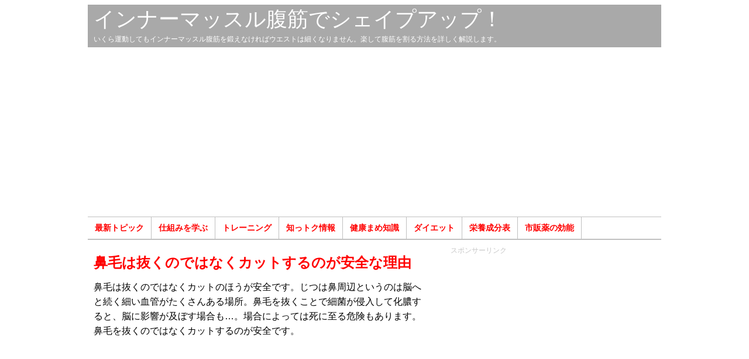

--- FILE ---
content_type: text/html; charset=utf-8
request_url: https://www.google.com/recaptcha/api2/aframe
body_size: 267
content:
<!DOCTYPE HTML><html><head><meta http-equiv="content-type" content="text/html; charset=UTF-8"></head><body><script nonce="CrNdwd3UYSMa0F4KCojpUQ">/** Anti-fraud and anti-abuse applications only. See google.com/recaptcha */ try{var clients={'sodar':'https://pagead2.googlesyndication.com/pagead/sodar?'};window.addEventListener("message",function(a){try{if(a.source===window.parent){var b=JSON.parse(a.data);var c=clients[b['id']];if(c){var d=document.createElement('img');d.src=c+b['params']+'&rc='+(localStorage.getItem("rc::a")?sessionStorage.getItem("rc::b"):"");window.document.body.appendChild(d);sessionStorage.setItem("rc::e",parseInt(sessionStorage.getItem("rc::e")||0)+1);localStorage.setItem("rc::h",'1762358066114');}}}catch(b){}});window.parent.postMessage("_grecaptcha_ready", "*");}catch(b){}</script></body></html>